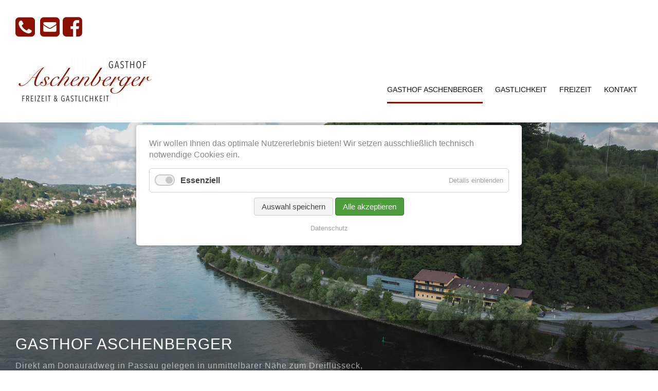

--- FILE ---
content_type: text/html; charset=utf-8
request_url: https://gasthof-aschenberger.de/
body_size: 6157
content:
<!DOCTYPE html>
<html lang="de">
<head>

      <meta charset="utf-8">
    <title>Gasthof Aschenberger - Gasthof Aschenberger</title>
    <base href="https://gasthof-aschenberger.de/">

          <meta name="robots" content="index,follow">
      <meta name="description" content="">
      <meta name="generator" content="Contao Open Source CMS">
    
    <meta name="viewport" content="width=device-width,initial-scale=1.0">
        <link rel="stylesheet" href="assets/contao/css/icons.min.css?v=89e682c6"><link rel="stylesheet" href="assets/colorbox/css/colorbox.min.css?v=83af8d5b"><link rel="stylesheet" href="assets/tablesorter/css/tablesorter.min.css?v=261b8456"><link rel="stylesheet" href="assets/swipe/css/swipe.min.css?v=069a39d8"><link rel="stylesheet" href="assets/highlight/css/foundation.css?v=b650262b"><link rel="stylesheet" href="bundles/contaocookiebar/styles/cookiebar_default.css?v=79c6e13b"><link rel="stylesheet" href="files/tmpl_aschenberger/css/bootstrap.min.css?v=40c29524"><link rel="stylesheet" href="files/tmpl_aschenberger/css/bootstrap-grid.min.css?v=0ea9bcbc"><link rel="stylesheet" href="files/tmpl_aschenberger/css/font-awesome.min.css?v=f58c5921"><link rel="stylesheet" href="files/tmpl_aschenberger/css/animate.css?v=f58c5921"><link rel="stylesheet" href="files/tmpl_aschenberger/css/baserame.css?v=5b361965"><link rel="stylesheet" href="files/tmpl_aschenberger/css/fullnav.css?v=cf6c429f"><link rel="stylesheet" href="files/tmpl_aschenberger/css/custom.css?v=64bc81c7"><link rel="stylesheet" href="assets/css/styleIn.css?v=26a38cca">        <script src="assets/jquery/js/jquery.min.js?v=6f0613d3"></script><script src="bundles/contaocookiebar/scripts/cookiebar.min.js?v=79c6e13b"></script>  
</head>
<body id="top" itemscope itemtype="http://schema.org/WebPage">

      
    <div id="wrapper">

                        <header id="header">
            <div class="inside">
              
<div class="bangb1 cloned">
	<div class="topbar">
			<div class="row"><div class="ce_text col-lg-12 col-sm-12 col-xs-12 first last block">

        
  <div class="blockInner">

      <div class="textInner"><p><a class="fa fa-phone-square fa-2x" href="tel:+4985142811" target="_blank" rel="noopener"><em>&nbsp;</em></a> &nbsp; &nbsp; &nbsp; &nbsp; &nbsp; &nbsp; <a class="fa fa-envelope-square fa-2x" href="&#109;&#97;&#105;&#108;&#116;&#111;&#58;&#105;&#x6E;&#102;&#x6F;&#64;&#x67;&#97;&#x73;&#116;&#x68;&#111;&#x66;&#45;&#x61;&#115;&#x63;&#104;&#x65;&#110;&#x62;&#101;&#x72;&#103;&#x65;&#114;&#x2E;&#100;&#x65;" target="_blank" rel="noopener"><em>&nbsp;</em></a> &nbsp; &nbsp; &nbsp; &nbsp; &nbsp; &nbsp; <a class="fa fa-facebook-square fa-2x" href="https://www.facebook.com/gasthofaschenberger/" target="_blank" rel="noopener"><em>&nbsp;</em></a></p></div>
  
  
  
</div>

</div>
  
</div>
	</div>
</div>
<div class="bangb1 cloned">
	<div class="topbar">
			<div class="row"><div class="ce_image logo col first block">

        
  
  
<figure class="image_container">
      <a href="">
  
  

<img src="assets/images/8/logo-f1c6cef5.png" width="268" height="100" alt="" itemprop="image">


      </a>
  
  </figure>


</div>

<!-- indexer::stop -->
<nav class="mod_navigation mainnavi pull-right block" itemscope itemtype="http://schema.org/SiteNavigationElement">

  
  <a href="#skipNavigation90" class="invisible">Navigation überspringen</a>

  
<ul class="level_1">
            <li class="active first"><strong class="active first" itemprop="name">Gasthof Aschenberger</strong></li>
                <li class="submenu sibling"><a href="bewirtung.html" title="Gastlichkeit" class="submenu sibling" aria-haspopup="true" itemprop="url"><span itemprop="name">Gastlichkeit</span></a>
<ul class="level_2">
            <li class="first"><a href="bewirtung.html" title="Bewirtung" class="first" itemprop="url"><span itemprop="name">Bewirtung</span></a></li>
                <li><a href="biergarten.html" title="Biergarten" itemprop="url"><span itemprop="name">Biergarten</span></a></li>
                <li><a href="zapfstubn.html" title="Zapfstub'n" itemprop="url"><span itemprop="name">Zapfstub'n</span></a></li>
                <li class="last"><a href="uebernachtung.html" title="Übernachtung" class="last" itemprop="url"><span itemprop="name">Übernachtung</span></a></li>
      </ul>
</li>
                <li class="submenu sibling"><a href="dart.html" title="Freizeit" class="submenu sibling" aria-haspopup="true" itemprop="url"><span itemprop="name">Freizeit</span></a>
<ul class="level_2">
            <li class="first"><a href="dart.html" title="Dart" class="first" itemprop="url"><span itemprop="name">Dart</span></a></li>
                <li class="last"><a href="kegelbahnen.html" title="Kegelbahnen" class="last" itemprop="url"><span itemprop="name">Kegelbahnen</span></a></li>
      </ul>
</li>
                <li class="sibling last"><a href="kontakt.html" title="Kontakt" class="sibling last" itemprop="url"><span itemprop="name">Kontakt</span></a></li>
      </ul>

  <a id="skipNavigation90" class="invisible">&nbsp;</a>

</nav>
<!-- indexer::continue -->

<div class="button-menu text-center"><em class="fa fa-navicon">&nbsp;</em></div>
<div class="overlay-menu">
			<div class="button-menu"><em class="fa fa-times">&nbsp;</em></div>
<div class="ce_image mobilenavi block">

        
  
  
<figure class="image_container">
      <a href="">
  
  

<img src="assets/images/8/logo-f1c6cef5.png" width="268" height="100" alt="" itemprop="image">


      </a>
  
  </figure>


</div>

<!-- indexer::stop -->
<nav class="mod_navigation mobilenavi block" itemscope itemtype="http://schema.org/SiteNavigationElement">

  
  <a href="#skipNavigation90" class="invisible">Navigation überspringen</a>

  
<ul class="level_1">
            <li class="active first"><strong class="active first" itemprop="name">Gasthof Aschenberger</strong></li>
                <li class="submenu sibling"><a href="bewirtung.html" title="Gastlichkeit" class="submenu sibling" aria-haspopup="true" itemprop="url"><span itemprop="name">Gastlichkeit</span></a>
<ul class="level_2">
            <li class="first"><a href="bewirtung.html" title="Bewirtung" class="first" itemprop="url"><span itemprop="name">Bewirtung</span></a></li>
                <li><a href="biergarten.html" title="Biergarten" itemprop="url"><span itemprop="name">Biergarten</span></a></li>
                <li><a href="zapfstubn.html" title="Zapfstub'n" itemprop="url"><span itemprop="name">Zapfstub'n</span></a></li>
                <li class="last"><a href="uebernachtung.html" title="Übernachtung" class="last" itemprop="url"><span itemprop="name">Übernachtung</span></a></li>
      </ul>
</li>
                <li class="submenu sibling"><a href="dart.html" title="Freizeit" class="submenu sibling" aria-haspopup="true" itemprop="url"><span itemprop="name">Freizeit</span></a>
<ul class="level_2">
            <li class="first"><a href="dart.html" title="Dart" class="first" itemprop="url"><span itemprop="name">Dart</span></a></li>
                <li class="last"><a href="kegelbahnen.html" title="Kegelbahnen" class="last" itemprop="url"><span itemprop="name">Kegelbahnen</span></a></li>
      </ul>
</li>
                <li class="sibling last"><a href="kontakt.html" title="Kontakt" class="sibling last" itemprop="url"><span itemprop="name">Kontakt</span></a></li>
      </ul>

  <a id="skipNavigation90" class="invisible">&nbsp;</a>

</nav>
<!-- indexer::continue -->

</div>  
</div>
	</div>
</div>            </div>
          </header>
              
      
              <div id="container">

                      <main id="main">
              <div class="inside">
                

    <div class="container-fluid InsideOut-dark"><div class="mod_article animated fade a-fid first block" id="article-20">
    
          
<div class="ce_sliderStart animated fade a-fi first block">

  
  <div class="content-slider" data-config="5000,800,0,1">
    <div class="slider-wrapper">

<div class="ce_text block">

        
  
  
  <!--
      <figure class="image_container float_above">

      
      

<img src="assets/images/2/slider1-a6ebdcf7.jpg" width="3000" height="1688" alt="" itemprop="image">


      
      
    </figure>
  -->

<div class="bgStyle" style="background-image:url(assets/images/2/slider1-a6ebdcf7.jpg)" >
      <div class="overlayContent"><h2>Gasthof Aschenberger</h2>
<p>Direkt am Donauradweg in Passau gelegen in unmittelbarer Nähe zum Dreiflüsseck, <br>den Schiffsanlegestellen der Donaukreuzschiffe bieten sich die Fremdenzimmer <br>als günstiger Ausgangspunkt für Urlaubsgäste.</p>
<p><a class="btn" href="uebernachtung.html">Finden Sie hier Ihre Übernachtungsmöglichkeit</a></p></div>
  </div>


</div>

<div class="ce_text block">

        
  
  
  <!--
      <figure class="image_container float_above">

      
      

<img src="assets/images/b/slider2n-4fa5a57e.jpg" width="3000" height="1688" alt="" itemprop="image">


      
      
    </figure>
  -->

<div class="bgStyle" style="background-image:url(assets/images/b/slider2n-4fa5a57e.jpg)" >
      <div class="overlayContent"><h2>Gastlichkeit</h2>
<p>Das traditionsreiche Haus bietet hervorragende gutbürgerliche Küche mit frischen Zutaten.<br>Der Gasthof bietet viele Möglichkeiten für Veranstaltungen jeder Art <br>(z.B. Hochzeiten, Firmenveranstaltungen, Weihnachtsfeiern, Tanzveranstaltungen etc...).</p>
<p><a class="btn" style="font-size: 0.875rem;" href="bewirtung.html">Bewirtung, Biergarten &amp; Übernachtung</a></p></div>
  </div>


</div>

<div class="ce_text block">

        
  
  
  <!--
      <figure class="image_container float_above">

      
      

<img src="assets/images/e/slider3n-519c7eb8.jpg" width="3000" height="1688" alt="" itemprop="image">


      
      
    </figure>
  -->

<div class="bgStyle" style="background-image:url(assets/images/e/slider3n-519c7eb8.jpg)" >
      <div class="overlayContent"><div class="col-lg-5 col-md-12 col-xs-12">
<h2>Freizeit</h2>
<p>Die Freizeitangebote wie unsere beiden vollautomatischen Kegelbahnen sowie unsere Dart- und Steel-Dart-Arena in unseren modernen Räumen runden das Angebot des Hauses ab.</p>
<p>Wir freuen uns auf Ihren Besuch!</p>
<a class="btn" href="dart.html">Dart &amp; Kegelbahnen</a></div></div>
  </div>


</div>

    </div>
  </div>

  <nav class="slider-control">
    <a href="#" class="slider-prev"></a>
    <span class="slider-menu"></span>
    <a href="#" class="slider-next"></a>
  </nav>

</div>    
      </div>
</div>


<div class="fullwidth">
  <div class="row mod_article p4 light-bg block" id="article-180">
    
          
<div class="ce_image col-lg-12 col-sm-12 col-xs-12 animated fade a-fil first block">

        
  
  
<figure class="image_container">
  
  

<img src="files/aschenberger/bilder/IMG_6636.jpg" width="3000" height="2000" alt="" itemprop="image">


  
  </figure>


</div>

<div class="ce_text col-lg-12 col-sm-12 col-xs-12 blue-bg animated fade a-fir last block">

        
  <div class="blockInner">

      <div class="textInner"><div class="p7">
<h1>Der Gasthof Aschenberger</h1>
<p>ist ein moderner Familienbetrieb in der 3. Generation. Das traditionsreiche Haus bietet hervorragende gutbürgerliche Küche mit frischen Zutaten.</p>
<p>Der Gasthof bietet viele Möglichkeiten für Veranstaltungen jeder Art (z.B. Hochzeiten, Firmenveranstaltungen, Weihnachtsfeiern, Tanzveranstaltungen etc...).</p>
<p>Direkt am Donauradweg gelegen und durch die Nähe zu den Schiffsanlegestellen der Donaukreuzschiffe bieten sich die Fremdenzimmer als günstiger Ausgangspunkt für Urlaubsgäste.</p>
<p>Die Freizeitangebote wie Kegeln oder Dart in den modernen Räumen runden das Angebot des Hauses ab.</p>
</div></div>
  
  
  
</div>

</div>
    
      </div>
</div>


<div class="fullwidth">
  <div class="row mod_article p4 last block" id="article-181">
    
          
<div class="ce_image pic-headline col-lg-3 col-sm-6 col-xs-12 headerimg animated fade a-fil first block">

            <h2>Bewirtung</h2>
      
  
  
<figure class="image_container" style="margin-bottom:20px;">
      <a href="bewirtung.html">
  
  

<img src="files/aschenberger/bilder/IMG_6633.jpg" width="3000" height="2000" alt="" itemprop="image">


      </a>
  
  </figure>


</div>

<div class="ce_image pic-headline col-lg-3 col-sm-6 col-xs-12 animated fade a-filb headerimg block">

            <h2>Biergarten</h2>
      
  
  
<figure class="image_container" style="margin-bottom:20px;">
      <a href="biergarten.html">
  
  

<img src="files/aschenberger/bilder/IMG_6657.jpg" width="3000" height="2000" alt="" itemprop="image">


      </a>
  
  </figure>


</div>

<div class="ce_image pic-headline headerimg col-lg-3 col-sm-6 col-xs-12 animated fade a-firb block">

            <h2>Übernachtung</h2>
      
  
  
<figure class="image_container" style="margin-bottom:20px;">
      <a href="uebernachtung.html">
  
  

<img src="files/aschenberger/bilder/IMG_6699.jpg" width="3000" height="2000" alt="" itemprop="image">


      </a>
  
  </figure>


</div>

<div class="ce_image pic-headline headerimg col-lg-3 col-sm-6 col-xs-12 animated fade a-fir last block">

            <h2>Freizeit</h2>
      
  
  
<figure class="image_container" style="margin-bottom:20px;">
      <a href="dart.html">
  
  

<img src="files/aschenberger/bilder/IMG_7083.jpg" width="3000" height="2000" alt="" itemprop="image">


      </a>
  
  </figure>


</div>
    
      </div>
</div>
              </div>
                          </main>
          
                                
                                
        </div>
      
      
                        <footer id="footer">
            <div class="inside">
              
<div class="footercontainer p4"><div class="container">
<div class="row"><div class="ce_text col-lg-6 col-sm-6 col-xs-12 first block">

            <h4>Gasthof Aschenberger</h4>
      
  <div class="blockInner">

      <div class="textInner"><p>Donaustr. 23<br>94034 Passau</p>
<p><a href="tel:+4985142811">+49 (0) 851 / 42811</a></p>
<p><a href="&#109;&#97;&#105;&#108;&#116;&#111;&#58;&#105;&#x6E;&#102;&#x6F;&#64;&#x67;&#97;&#x73;&#116;&#x68;&#111;&#x66;&#45;&#x61;&#115;&#x63;&#104;&#x65;&#110;&#x62;&#101;&#x72;&#103;&#x65;&#114;&#x2E;&#100;&#x65;"> &#105;&#x6E;&#102;&#x6F;&#64;&#x67;&#97;&#x73;&#116;&#x68;&#111;&#x66;&#45;&#x61;&#115;&#x63;&#104;&#x65;&#110;&#x62;&#101;&#x72;&#103;&#x65;&#114;&#x2E;&#100;&#x65;</a></p>
<p>&nbsp;</p>
<p>&nbsp;</p></div>
  
  
  
</div>

</div>

<div class="ce_text col-lg-6 col-sm-6 col-xs-12 block">

            <h4>Öffnungszeiten</h4>
      
  <div class="blockInner">

      <div class="textInner"><p><strong>Gasthof - Restaurant</strong><br>Mittwoch - Freitag ab 17:00 Uhr<br>Samstag ab 14:00 Uhr<br>Sonntag ab 14:00 Uhr<br><br>Montag + Dienstag Ruhetag<br><br><strong>Warme Küche:</strong><br>Mittwoch - Samstag 17:30 bis 21:00 Uhr<br>Sonntag durchgängig von 14:00 Uhr bis 19:30 Uhr</p>
<p>jeder letzter Sonntag im Monat geschlossen</p>
<p>&nbsp;</p>
<p>&nbsp;</p></div>
  
  
  
</div>

</div>

<div class="w-100 divider"></div>
<div class="ce_text copyright text-left col block">

        
  <div class="blockInner">

      <div class="textInner"><p>©&nbsp;Gasthof Aschenberger | <a href="impressum.html">Impressum</a> | <a href="datenschutz.html">Datenschutz</a></p></div>
  
  
  
</div>

</div>

<div class="ce_text block">

        
  <div class="blockInner">

      <div class="textInner"><p class="footerIcons"><a class="footer-fb" href="https://www.facebook.com/gasthofaschenberger/" target="_blank" rel="noopener"><em>facebook</em></a></p></div>
  
  
  
</div>

</div>

<div class="scrolltop"> <a href="#top"> </a> </div>  
</div>
</div></div>            </div>
          </footer>
              
    </div>

      
  
<script src="assets/jquery-ui/js/jquery-ui.min.js?v=1.12.1.1"></script>
<script>
  jQuery(function($) {
    $(document).accordion({
      // Put custom options here
      heightStyle: 'content',
      header: '.toggler',
      collapsible: true,
      create: function(event, ui) {
        ui.header.addClass('active');
        $('.toggler').attr('tabindex', 0);
      },
      activate: function(event, ui) {
        ui.newHeader.addClass('active');
        ui.oldHeader.removeClass('active');
        $('.toggler').attr('tabindex', 0);
      }
    });
  });
</script>

<script src="assets/colorbox/js/colorbox.min.js?v=1.6.6"></script>
<script>
  jQuery(function($) {
    $('a[data-lightbox]').map(function() {
      $(this).colorbox({
        // Put custom options here
        loop: false,
        rel: $(this).attr('data-lightbox'),
        maxWidth: '95%',
        maxHeight: '95%'
      });
    });
  });
</script>

<script src="assets/tablesorter/js/tablesorter.min.js?v=2.31.3"></script>
<script>
  jQuery(function($) {
    $('.ce_table .sortable').each(function(i, table) {
      var attr = $(table).attr('data-sort-default'),
          opts = {}, s;

      if (attr) {
        s = attr.split('|');
        opts = { sortList: [[s[0], s[1] == 'desc' | 0]] };
      }

      $(table).tablesorter(opts);
    });
  });
</script>

<script src="assets/swipe/js/swipe.min.js?v=2.2.0"></script>
<script>
  (function() {
    var e = document.querySelectorAll('.content-slider, .slider-control'), c, i;
    for (i=0; i<e.length; i+=2) {
      c = e[i].getAttribute('data-config').split(',');
      new Swipe(e[i], {
        // Put custom options here
        'auto': parseInt(c[0]),
        'speed': parseInt(c[1]),
        'startSlide': parseInt(c[2]),
        'continuous': parseInt(c[3]),
        'menu': e[i+1]
      });
    }
  })();
</script>

<script src="assets/highlight/js/highlight.pack.js?v=9.18.1"></script>
<script>hljs.initHighlightingOnLoad()</script>

<script>
  (function() {
    var p = document.querySelector('p.error') || document.querySelector('p.confirm');
    if (p) {
      p.scrollIntoView();
    }
  })();
</script>
<script src="files/tmpl_aschenberger/js/jquery-1.10.2.js?v=1d97cb27"></script><script src="files/tmpl_aschenberger/js/fullnav.js?v=1d97cb27"></script><script src="files/tmpl_aschenberger/js/jquery.waypoints.min.js?v=1d97cb27"></script><script src="files/tmpl_aschenberger/js/animate.js?v=1d97cb27"></script><script type="application/ld+json">{"@context":{"contao":"https:\/\/schema.contao.org\/"},"@type":"contao:Page","contao:title":"Gasthof Aschenberger","contao:pageId":2,"contao:noSearch":false,"contao:protected":false,"contao:groups":[],"contao:fePreview":false}</script>
<script>
$(document).ready(function() {

  $('div.scrolltop').hide();
  $(window).scroll(function(){
    var value = 200;
    var scrolling = $(window).scrollTop();
    if (scrolling > value) {
      $('div.scrolltop').fadeIn(400);
    } else {
      $('div.scrolltop').fadeOut(400);
    }
  });
  
  $('div.scrolltop').click(function(){
    $('html, body').animate({scrollTop:'0px'}, 1000);
    return false;
  });
  
        if ($(this).scrollTop() > 0) {
        	if (!$(".bangb1").hasClass("fixedTop"))
            	$(".bangb1").addClass("fixedTop").hide().fadeIn(400);
        } else {
            $(".bangb1").show().removeClass("fixedTop");
        }

   $(window).scroll(function() {
        if ($(this).scrollTop() > 90) {
            if (!$(".bangb1").hasClass("fixedTop")) {
                $(".bangb1.cloned").parent('.inside').prepend($(".bangb1.cloned").clone().removeClass('bangb1').addClass('bangb1_clone'));
                $(".bangb1").addClass("fixedTop").hide().fadeIn(400);
            }
        } else {
            $('.bangb1_clone').remove();
            $(".bangb1").show().removeClass("fixedTop");
        }
    });


	$("input.form-control, textarea.form-control" ).focusin(function() {
            $(this).prev("label").addClass("is_focused");
        });
        
	$("input.form-control, textarea.form-control" ).focusout(function() {
            $(this).prev("label").removeClass("is_focused");
        });
	
});

</script>
<!-- indexer::stop -->
<div  class="contao-cookiebar cookiebar_default cc-middle" role="complementary" aria-describedby="cookiebar-desc">
    <div class="cc-inner" aria-live="assertive" role="alert">
        <div id="cookiebar-desc" class="cc-head">
            <p>Wir wollen Ihnen das optimale Nutzererlebnis bieten! Wir setzen ausschließlich technisch notwendige Cookies ein.</p>        </div>
        <div class="cc-groups">
                            <div class="cc-group">
                                            <input type="checkbox" name="group[]" id="g1" value="1" data-toggle-cookies disabled checked>
                                        <label for="g1" class="group">Essenziell</label>
                    <button class="cc-detail-btn" data-toggle-group>
                        <span>Details einblenden</span>
                        <span>Details ausblenden</span>
                    </button>
                    <div class="cc-cookies toggle-group">
                                                                            <div class="cc-cookie">
                                <input type="checkbox" name="cookie[]" id="c2" value="2" disabled checked>
                                <label for="c2" class="cookie">Contao HTTPS CSRF Token</label>
                                <p>Schützt vor Cross-Site-Request-Forgery Angriffen.</p>                                                                    <div class="cc-cookie-info">
                                                                                                                            <div><strong>Speicherdauer:</strong> Dieses Cookie bleibt nur für die aktuelle Browsersitzung bestehen.</div>
                                                                                                                    </div>
                                                                                            </div>
                                                    <div class="cc-cookie">
                                <input type="checkbox" name="cookie[]" id="c3" value="3" disabled checked>
                                <label for="c3" class="cookie">PHP SESSION ID</label>
                                <p>Speichert die aktuelle PHP-Session.</p>                                                                    <div class="cc-cookie-info">
                                                                                                                            <div><strong>Speicherdauer:</strong> Dieses Cookie bleibt nur für die aktuelle Browsersitzung bestehen.</div>
                                                                                                                    </div>
                                                                                            </div>
                                            </div>
                </div>
                    </div>
        <div class="cc-footer">
            <button class="cc-btn" data-save>Auswahl speichern</button>
            <button class="cc-btn success" data-accept-all>Alle akzeptieren</button>
        </div>
        <div class="cc-info">
                                        <a href="https://gasthof-aschenberger.de/datenschutz.html">Datenschutz</a>
                    </div>
    </div>
</div>
<!-- indexer::continue --><script>var cookiebar = new ContaoCookiebar({configId:1,pageId:1,version:1,lifetime:63072000,token:'ccb_contao_token',doNotTrack:0,currentPageId:2,excludedPageIds:null,cookies:[],texts:{acceptAndDisplay:'Akzeptieren und anzeigen'}});</script></body>
</html>

--- FILE ---
content_type: text/css
request_url: https://gasthof-aschenberger.de/files/tmpl_aschenberger/css/baserame.css?v=5b361965
body_size: 9241
content:
/* base framework */

body { font-family:'Roboto Condensed', sans-serif; font-size:16px; line-height: normal; }
figure { margin:0; }
.hidden { display: none; }
.container-fluid { padding-left:0; padding-right:0; }
.banner-bg { background-size: cover; }
.badge { font-weight: normal; }
.divider { height:1px; background: rgba(0, 0, 0, .2); }
.formbody { position: relative; }
.btn {border: 0 none; margin: 10px 0; }
p, h1, h2, h3, h4, h5, h6 { padding:0; margin:0; line-height:normal; height:auto; font-weight:400 }
.ce_form h3 { margin-bottom: 15px; }
#main .ce_text  p { margin-bottom: 10px; }
#main ul { list-style-type: none; }
.textInner p:last-child { margin-bottom:0!important; }
.invisible { display: none; }
.img-responsive {    max-width: 100%;    height: auto;}
.rel {  position: relative; }
a:focus {  outline: none; }
.text-center { text-align:center; }
.round em { border-radius: 50%; padding: 5px; }
.bigFont {    font-size: 152%; line-height: normal; }
a:hover { outline: none; text-decoration: none; }
iframe, .dlh_googlemap iframe {   width: 95%;    border: none; }
.highlight {  border-bottom: 1px dotted #222; }
span.mandatory {  color: red; }
figcaption.caption {    font-style: italic; }
.bigIcons em.fa:before { display: block; padding: 15px; }
.form-group { position: relative; }

.float_right {    float: right;} .float_left {    float: left;}

.bg-cover {background-size: cover; }
.bg-fixed {background-attachment: fixed; }


.m1 { margin-top: 20%; margin-bottom: 20%; }
.m2 { margin-top: 15%; margin-bottom: 15%; }
.m3 { margin-top: 10%; margin-bottom: 10%; }
.m4 { margin-top: 5%; margin-bottom: 5%; }
.m5 { margin-top: 2%; margin-bottom: 2%; }
.m6 { margin-top: 1% ; margin-bottom: 1% ; }

.p1 { padding-top: 20%; padding-bottom: 20%; }
.p2 { padding-top: 15%; padding-bottom: 15%; }
.p3 { padding-top: 10%; padding-bottom: 10%; }
.p4 { padding-top: 5%; padding-bottom: 5%; padding-left: 15px; }
.p5 { padding-top: 2%; padding-bottom: 2%; }
.p6 { padding-top: 1%; padding-bottom: 1%; }
.p7 { padding-top: 30px; }
.p8 { padding-bottom: 30px; }

.pa5 { padding: 2%; }
.pa4 { padding: 5%; }
.pa3 { padding: 10%; }
.pa2 { padding: 15%; }
.pa1 { padding: 20%; }

.bottom1 { margin-bottom: 10px; }
.bottom2 { margin-bottom: 15px; }
.bottom3 { margin-bottom: 20px; }
.bottom4 { margin-bottom: 40px; }
.bottom5 { margin-bottom: 60px; }

.text-small1 { font-size: 80%; }
.text-small2 { font-size: 70%; }
.text-small3 { font-size: 60%; }

.upper { text-transform: uppercase; }

.box .blockInner { background: #e7e7e7; padding: 15px;  }
.boxbordered .blockInner { border: 1px solid #ccc; }

.clearfix { clear: both; float: none; }
.overflow { overflow: hidden; }

.icon-size1 { font-size: 120%; }
.icon-size2 { font-size: 150%; }
.icon-size3 { font-size: 180%; }

.bg1 { background: #0089FA; }
.bg2 { background: #FEA82A; }
.bg3 { background: #00A857; }
.bg4 { background: #FF002B; }

.bg-grey-light { background: #e7e7e7; }
.bg-grey-dark { background: #353535; }
.bg-white { background: #FFF; }

.color1 { color: #0089FA; }
.color2 { color: #FEA82A; }
.color3 { color: #00A857; }
.color4 { color: #FF002B; }
.color-light { color: #e7e7e7; }
.color-dark { color: #353535; }

.circle { border-radius: 50%; }
.rounded img { border-radius: 2%; }

.textshadow1 { text-shadow: 0 0 10px #333; }
.textshadow2 { text-shadow: 0 0 15px #333; }
.textshadow4 { text-shadow: 0 0 20px #333; }
.textshadow4 { text-shadow: 0 0 40px #333; }
.textshadow5 { text-shadow: 0 0 13px #fff; }

.hovergrow:hover { transform: scale(1.2); z-index:999; }

hr { height: 1px; border: 0 none; width: 100%; margin: 20px 0; padding: 20px 0; }

li, a, figure,
h1, h2, h3, h4, h5, h6,
div, input, textarea, em, p, label {
        -moz-transition: all .5s;
        -webkit-transition: all .5s;
        transition: all .5s;
}

.fixedTop {  position: fixed;  z-index: 99;  top: 0; }
.scrolltop a {
  position: fixed;
  width: 40px;
  height: 40px;
  overflow: hidden;
  cursor: pointer;
  padding: 8px 3px 21px;
  bottom: 8px;
  right: 8px;
  z-index: 9999 !important;
}
.scrolltop a:after {
  content: "\f077";
  display: block;
  text-indent: 0;
  padding: 1px 10px;
  font-size: 15px;
  color: rgba(255,255,255,0.8);
  background: none;
  -moz-transition: all .8s;
  -webkit-transition: all .8s;
  transition: all .8s;
}

.scrolltop a:hover:after {
  color: #212121;
  -moz-transition: all .5s;
  -webkit-transition: all .5s;
  transition: all .5s;
}

/*---- background image --*/
.overlayContent {    position: relative; z-index: 4;}
.darkbg .banner-bg:before {
    background: black;
    position: absolute;
        content:"";
        width:100%; height:100%;
    top: 0;
    left: 0;
    z-index: 0;
    opacity: .5;
}
.darkbg .banner-bg {}

/*---- background image --*/

/* dqrk BG- reset inner margins ---*/
.dark-bg  a.btn, .dark-bg  p { margin-bottom:0; }

/* video controls */
embed.mejs-shim {  width: 100%;}
.mejs-container .mejs-controls {  none!important;}
/* video controls */


/* gallery and downloads */
.ce_downloads ul, .ce_gallery  ul {  padding: 0;  list-style-type: none;}
.ce_downloads ul li, .ce_gallery  ul li {  }
.ce_downloads ul li span.size { display: block; }


/* breadcrumb */
/* breadcrumb */
.mod_breadcrumb li, .mod_breadcrumb li a {  float: left;  line-height: normal;  font-size: 12px;}
.mod_breadcrumb li a {  padding: 0 5px 0 0;  text-decoration: underline;}
.mod_breadcrumb li a:after {  content: " > ";  color: #666;}

figure img {
    display: block;
    max-width: 100%;
    height: auto;
}
.text-center img { margin:auto; }

.overlaytext { position: relative; }
.overlaytext .textInner { position: absolute; padding: 15px; left: 15px; right: 15px;}
.o-top .textInner { top: 30px; }
.o-bottom .textInner { bottom: 30px; }
.o-light .textInner { background: rgba(255, 255, 255, .7); color: #353535; }
.o-dark .textInner { background: rgba(0, 0, 0, .7); color: #ccc; }

.titleblock h4 { padding: 10px ; background: #e7e7e7; border-bottom: 2px solid #353535; }

table { width: 100%; }
td, th { padding: 5px; border-bottom: 1px solid #ccc; }
th {border-bottom: 2px solid #353535; }
.bgStyle {
  padding-top: 30%;
  padding-bottom: 5%;
  background-size: cover;
}
/*-------- MAINNAVI --------*/
.mainnavi ul.level_2, .mainnavi ul.level_3 { z-index:99; }
.mainnavi ul {margin:0; padding:0; list-style-type: none; }
.mainnavi ul.level_1  li  a { display: block; }
/*.mainnavi ul.level_1 > li.submenu > a:after,
.mainnavi ul.level_2 > li.submenu > a:after
{ content: "\f078"; font-size: 10px; top: -2px; padding-left: 6px; position: relative; } */
.mainnavi ul.level_1 > li  { position: relative; display:inline-block; }

/*--- level 2 ------*/
.mainnavi ul.level_2 { display: none; position: absolute; }
.mainnavi ul.level_1 li:hover  ul.level_2 { display: block;} /* IMPORETANT */
.mainnavi ul.level_2 li a {}

/*--- level 3 ------*/
.mainnavi ul.level_3 { display: none; position: absolute; left: 0; padding: 5px;}
.mainnavi ul.level_2 li:hover  ul.level_3 { display: block;} /* IMPORETANT */

.mainnavi ul.level_3 li a {}
/*-------- MAINNAVI END --------*/


/*--- search header ----*/
header .form-group { margin:0; }
.widget-submit { top: 1px; right: 1px;}
.widget-submit .btn { margin:0; }
.mod_search .text { min-height: 48px; }
.mod_search .header { margin-bottom: 20px; font-style: italic; }

/*--- syndication ---*/
.syndication {    margin: 0 0 2% 0;}
.syndication a {    margin: 0 1% 0 0;    background: #e7e7e7;    padding: 9px;    border-radius: 50%;}

/*--- more etc. ---*/
.mod_eventlist .header,
p.info,
p.recurring,
p.location,
p.more a,
p.back a
{ display: inline-block; padding: 2px 5px; font-size: 80%; }

p.recurring:before {content:"\f021"; margin-right:3px; }
p.location:before {content:"\f041"; }

/* ---- events ---*/
.mod_calendar table.calendar td.days .event:hover a { background:white; display: block; }
.mod_calendar table.calendar td.days .event a { display: none; }

.mod_calendar table.calendar td.days .event:before { content:"\f02e "; padding: 5px; background: white; }
.mod_calendar .event { position: relative; display: inline-block; cursor:pointer; }
.mod_calendar .event a  { position: absolute; z-index:999; top: 25px; left: -30px; text-align:left; width: 120px; padding: 5px; background:white; }

/*---- accordeons ---*/
.ce_accordion .toggler { padding: 8px; cursor: pointer; margin: 1px 0;   }
.ce_accordion .toggler:after { content: "\f078"; display: inline-block; float: right; }
.ce_accordion .toggler.active:after {content: "\f077 "; }
.ce_accordion div{
   -moz-transition: none;
    -webkit-transition: none;
    -o-transition: color 0 ease-in;
    transition: none;
}

/*--- pagination ------*/
.pagination ul {    list-style: none; text-align:right; margin: 0; padding: 0; }
.pagination ul li {display: inline-block; }
.pagination ul li strong, .pagination ul li a {
    display: block;
    padding: 1px 12px;
    background: #e7e7e7;
}
nav.pagination{
    border-top: 1px solid #ccc;
    padding-top: 15px;
    padding-bottom: 15px;
    margin-bottom: 15px;
}


--- FILE ---
content_type: text/css
request_url: https://gasthof-aschenberger.de/files/tmpl_aschenberger/css/fullnav.css?v=cf6c429f
body_size: 3448
content:
.overlay-menu .button-menu em {    padding: 20px; }
.button-menu {
    color: #292928;
    cursor: pointer;
    font-size: 24px;
    position: absolute; 
    display: none;
    z-index: 99;
    top:5%; right: 30px;
}

.button-menu .fa {
    border: 0;
    color: #fff;
}

.overlay-menu {
    height: 100%;
    width: 100%;
    background: #fcfcfc;
    display: none;
    overflow: auto;
    position: fixed;
    top: 0;
    z-index: 999;
}

.overlay-menu .mod_login, .ce_comments {
    background: none;
    padding: 0;
}

.overlay-menu .ce_headline {
    color: #fff;
    padding-bottom: 10px;
}

.overlay-menu .mod_login {
    border-top: 1px solid rgba(255, 255, 255, 0.1);
    padding: 45px 0;
}

.overlay-menu .formbody input.text {
    color: #fff;
}

.noscroll {
    overflow: hidden;
}

.overlay-menu .level_1 > li {
    display: block;
    float: left;
    color: #000;
    font-size: 18px;
    font-weight: 200;
    padding: 8px 15px 4px;
    text-decoration: none;
}

.overlay-menu .level_2 > li {
    font-size: 16px;
}

.overlay-menu .level_2 > li {
    text-transform: none;
}

.overlay-menu mod_navigation .level_1 {
    width: 1170px;
    text-align: center;
    display: inline-block;
    margin: 50px auto 0;
}

.overlay-menu li {
    float: left;
    width: 20%;
    list-style-type: none;
}

li {
    line-height: 3em;
    position: relative;
}

.overlay-menu ul {
    padding: 0;
    margin: 0;
}

.overlay-menu li li {
    height: auto;
    margin-bottom: 0;
    width: auto;
    text-align: left;
    float: none;
    margin-bottom: 3px;
}

a {
    font-size: inherit;
    outline: medium none;
    text-decoration: none;
    transition: color 0.5s ease 0s;
}

.top-menu.level_1 {
    margin-top: 60px;
}

div.overlay-textinput .submit {
    background: white;
    line-height: 45px;
    position: absolute;
    right: 0;
    top: 0px;
    padding: 0;
    margin-bottom: 0;
    width: 60px;
}

.overlay-menu .mod_navigation {
    overflow: hidden;
}

.overlay-menu ul.level_1 > li > a,
.overlay-menu ul.level_1 > li > span {
    font-weight: 200;
    display: block;
    margin-bottom: 5px;
    color: #000;
}

.overlay-menu ul.level_2 > li > a,
.overlay-menu ul.level_2 > li > span {
    color: rgba(0,0,0,0.6);
}

.overlay-search {
    border-top: 1px solid rgba(255,255,255,0.1);
    padding: 45px 0;
}

.search .form-control {
    background: rgba(255,255,255,0.8);
    -moz-transition: all .5s;
    -webkit-transition: all .5s; 
    transition: all .5s;
}

.search .form-control:hover,
.search .form-control:focus,
.search .form-control:active {
    background: #fff;
}

@media screen and (max-width: 780px) {

    .button-menu {    }
    .fixedTop .button-menu {
        color: #292928;
        cursor: pointer;
        font-size: 24px;
        position: fixed;
        z-index: 999;
    }
    .overlay-menu li {        width: 100%;        text-align: ;    }
    .overlay-menu li li {        text-align: ;    }
    .button-menu {    }
	.align-items-center {        font-size: 14px;}
}

@media (max-width: 768px) {
	.button-menu {        display: block;    }
	a.btn { margin-right: 50px; }
    .mainnavi {        display: none;     }
}

@media (max-width: 770px) {
        .topbar a.btn { display: none; }
}

@media (max-width: 764px) {
        .button-menu {    }
}

.mobilenavi .level_1 .active { font-size: 18px; }


--- FILE ---
content_type: text/css
request_url: https://gasthof-aschenberger.de/files/tmpl_aschenberger/css/custom.css?v=64bc81c7
body_size: 13664
content:
@font-face {
font-family: 'Lato Bold';
src: url('../fonts/Lato-Bold.ttf')  format('truetype') ;
}

@font-face {
font-family: 'Lato Regular';
src: url('../fonts/Lato-Regular.ttf')  format('truetype') ;
}

@font-face {
font-family: 'Lato Light';
src: url('../fonts/Lato-Light.ttf')  format('truetype') ;
}



.form-control  { border: 1px solid rgba(0, 0, 0, .2); }

.sidenavi ul li a:before , .scrolltop a:after,
.mainnavi ul.level_1 > li.submenu a:after,
footer#footer  ul li a:before,
p.footerIcons a:after,
p.socialIcons a:after,
header#header .socials-top a,
.mod_calendar table.calendar td.days .event:before ,
.ui-accordion-icons:after ,
p.recurring:before,
p.location:before
{font-family: 'FontAwesome'; }

p.footerIcons a:after, p.socialIcons a:after {
    display: inline-block;
    color: #fff;
    margin: 0 6px 0 2px;
    font-size: 16px;
    transition: all 0.5s ease 0s;
    -moz-transition: all .5s;
    -webkit-transition: all .5s;
    transition: all .5s;
}

.footer-yt:after {
        content: "\f16a";
}

.footer-gp:after {
        content: "\f0d5";
}

.footer-tw:after {
        content: "\f099";
}

.footer-fb:after {
        content: "\f09a";
}

p.footerIcons em, p.socialIcons em, p.teamIcons em {
        display: none;
}


body, .mobilenavi { font-family: 'Nunito', sans-serif; color: rgba(0,0,0,0.6); }
#main .ce_text p  { line-height: 1.5; }

/* font-styles */
h1, h2, h3, h4, .bgStyle h1 { font-family: 'Nunito', sans-serif; text-transform: uppercase; letter-spacing: 1px; }

h1 {
        font-size: 40px;
        margin-bottom: 10px;
}

@media (max-width: 600px) { 
h1 {
	font-size: 22px;
}
}


h2 {
        font-size: 30px;
        margin-bottom: 8px;
}

@media (max-width: 600px) { 
h2 {
	font-size: 18px;
}
}

h3 {
        font-size: 22px;
        margin-bottom: 8px;
}

h4 {
        font-size: 20px;
        margin-bottom: 8px;
}

h5 {
        font-size: 18px;
        margin-bottom: 8px;
}

/* button */
.btn, p.more a, p.back a, .submit {
        border-radius: 0;
        color: #fff;
        padding: 10px 23px;
        font-size: 15px;
        text-transform: uppercase;
        font-family: 'Lato Bold', serif;
}

.recurring, .location {
        font-size: 15px !important;
}

.submit {
        border: none;
        cursor: pointer;
}



/* topbar */
.topbar p, .topbar a, .topbar .fa { color: rgba(255,255,255,0.8); }

.topbar .fa {
        position: absolute;
        font-size: 44px;
}

.fixedTop .button-menu .fa {
        top: 30%;
}

.topbar .first  .fa-padding {   padding-left: 40px; }
.topbar .last .fa-padding {   padding-right: 15px; }

.bangb1 .topbar .container {
        border-top: 1px solid rgba(255,255,255,0.1);
        padding: 30px 15px;
}

.mod_navigation {
        padding-top: 40px;
}

.fixedTop {    width: 100%; }


/* slider */
.slider-control .slider-menu b {
        color: #fff;
}

.bgStyle h1 {
        font-size: 60px;
}

.bgStyle h1,
.bgStyle h2,
.bgStyle h3,
.bgStyle h4,
.bgStyle p {
         color: #fff;
}

.slider-control .slider-menu {
    top: -73px;
    left: 61px;
}

.slider-bg {
        background: rgba(255,255,225,0.2);
        padding: 23px 45px;
}

.clients .slider-control .slider-menu {
        top: 0;
}

.clients .slider-control .slider-menu b {
        color: #161514;
}

.slider-control {
        height: 0;
}

.overlayContent {
    padding: 30px 30px;
    background-color: rgba(0, 0, 0, 0.4);
}

/* footer */
footer#footer h1, footer#footer h2, footer#footer h3, footer#footer h4 { color: #fff; }
footer#footer  ul { margin: 10px 0 0 ; padding:0; list-style-type: none;}
footer#footer  ul li a { display: block; }

header#header .socials-top a { margin: 0 5px; }
header#header .socials-top a.footer-yt:before {content:"\f166 ";}
header#header .socials-top a.footer-gp:before {content:"\f0d5 ";}
header#header .socials-top a.footer-tw:before {content:"\f081 ";}
header#header .socials-top a.footer-fb:before {content:"\f082 ";}
header#header .socials-top a em { display: none; }

#footer .submit:hover { background: #fff; }

/* copyright */

.top-links ul { margin:0; padding:0; list-style:none; text-align:right; }
.top-links ul li { display: inline-block; }
.top-links ul li a { display: block; padding: 0 2px; }



/* MAINNAVI */
.mainnavi ul.level_2, .mainnavi ul.level_3 {
        width: 186px;
        padding: 11px;
        text-align: left;
}

.mainnavi ul.level_1 li a, .mainnavi ul.level_1 > li > a, .mainnavi ul.level_1 > li > strong {
    display: block;
    text-transform: none;
    font-size: 14px;
    font-weight: normal;
    text-transform: uppercase;
    color: #111111;
}
/*.mainnavi ul.level_1 > li > a,
.mainnavi ul.level_1 > li > strong { text-transform: uppercase; font-size: 18px; } */


/*--- events  --*/

.mod_eventlist .teaser { max-height: 80px; overflow: hidden; }


/*---- news  ----*/
.mod_newslist figure.image_container {    margin-right: 15px; }

/*--- accordeon ---*/
.ui-accordion-content {
    background: #e7e7e7;
    padding: 10px;
    margin-bottom: 10px;
}

/*--- contact -----*/
.contact-icons h3 { position: relative; }
.contact-icons em { position: absolute; left: -28px; top: 5px; font-size: 80%;}

/*---- downloads ---*/
.download-element {    /* padding: 3px 6px 3px 22px; */
    background-size: contain;
    width: 50px;
    height: 50px;
    display: block;
    margin: auto;
}

.sidenavi  ul{ padding: 0; }
.sidenavi ul li { }
.sidenavi ul li a, .sidenavi ul li strong { display: block; border-bottom: 1px solid rgba(0, 0, 0, .125)}
.sidenavi ul li a:before  {
    content: "\f054";
    padding-right: 10px;
    font-size: 10px;

}


.absolute-pic {
        position: absolute;
        top: -19%;
        right: 45%;
}

.absolute-pic img {
        -webkit-filter: drop-shadow(-1px 6px 17px #606060);
        filter: drop-shadow(-1px 6px 17px #606060);
}

.small-text {
        max-width: 715px;
        margin: 0 auto;
}


/*---- insideout ---*/
.InsideOut-dark .full-bg {
        padding: 90px 0;
}

.InsideOut-dark, .InsideOut, .InsideOut-nobg { position: relative; }

.InsideOut-dark h1, .InsideOut-nobg h1,
.InsideOut-dark h2, .InsideOut-nobg h2,
.InsideOut-dark h3, .InsideOut-nobg h3,
.InsideOut-dark h4, .InsideOut-nobg h4,
.InsideOut-dark h5, .InsideOut-nobg h5 {
         color: #fff;
}

.InsideOut-dark p, .InsideOut-dark td, .InsideOut-nobg p  {
         color: rgba(255,255,255,0.6);
}

.InsideOut-dark td {
        border-bottom: 1px solid rgba(255,255,255,0.1);
        padding: 8px 0;
}

.InsideOut {
        padding: 70px 0;
}


/*---- news ---*/
.form-control, .layout_latest p.info, .news .info { border-radius: 0; }

.formbody label {
        display: inline-block;
        margin-bottom: .5rem;
        position: absolute;
        color: rgba(0,0,0,0.6);
        padding: 9px 14px;
        right: 0;
}

#lbl_notify_0 { padding: 0 9px; }

p.info { padding: 0; }

.newstxt a {
        font-size: 18px;
}


.layout_latest p.info, .news .info,
.event p.info,
.mod_eventlist div.header,
.mod_eventlist .header,
.mod_newsreader .info,
.mod_eventreader .info {
         color: #545352;
         padding: 0;
         font-size: 14px;
         background: rgba(0,0,0,0.1);
         padding: 8px 18px;
         margin: 10px 0;
}

.layout_latest p.info { margin-top: 0; }

.startnews .teaser {
        height: 64px;
        overflow: hidden;
}

.newstxt h3 {
        line-height: 0.9;
        padding: 10px;
}

#main .ce_text p {
    line-height: 1.5;
    font-size: 16px;
    letter-spacing: 1px;
    padding: 5px 0;
}


.search .widget-submit {
        top: 1px;
        right: 1px;
        position: absolute;
}

.search .widget-submit .btn {
        margin: 0;
        padding: 6px 16px;
}

.mod_login .widget-submit {
        margin-top: 14px;
}


/*---- search ---*/
.mod_search .widget-submit {
        top: 1px;
        right: 1px;
        position: absolute;
}

.mod_search .fa {
        font-size: 21px;
}


/*---- newsletter ---*/
.newsletter input {
        padding: 10px;
        width: 100%;
        border: 1px solid rgba(0,0,0,0.1);
}

.newsletter .submit {
        position: absolute;
        right: 0;
        top: 0;
        margin: 0;
}

.mod_subscribe {
        margin-top: 12px;
}

/*---- main ---*/
.vp-center { display: block!important; }

.divider {
        margin-bottom: 20px;
        margin-top: 20px;
        z-index: 99;
}

#footer .divider {        background: rgba(255, 255, 255, .2);}
 .dark-bg {
        padding: 46px;
        position: absolute;
        top: 27%;
        left: 7%;
}

.ce_sliderStart {        position: relative;}
.pull-right {        float: right;}

.clients .fa {        color: #fff;}
.pricing-box h1 {         color: #fff;}
#main ul {        padding: 0;}

.no-gutters .overlayContent {
        position: relative;
        z-index: 4;
        padding: 5% 15%;
}

.submit .fa {        color: #fff;}
#footer .form-control, #footer .form-control:focus { background: none; border: none; border-bottom: 1px solid rgba(255,255,255,0.8); }
#footer label, #footer .form-control {        color: rgba(255,255,255,0.8);}
label:focus, .formbody label:focus { display: none!important;}
.newsitem img {        padding-bottom: 12px;}
.button-menu .fa {
        color: #000;
        font-size: 31px;
        right: 47%;
        top: 100%;
}

.button-menu {        padding-bottom: 31px;}
.ce_comments {        margin-top: 40px;}
.form-group {
    margin-bottom: 19px;
    padding: 0;
}
label.is_focused { font-size: 10px; right: -5px; top:-5px; opacity: 1; }

.home .topbar {
        position: absolute;
        top: 0;
        width: 100%;
        z-index: 1;
        background: none;
}

.pic-headline h2 {
    position: absolute;
    color: #fff;
    top: 6%;
    right: 15%;
    font-size: 17px;
}

.light-bg .blockInner {
        padding: 10%;
}

.newsletter-padding {
        padding: 3%;
}

.ce_accordion .toggler {
        color: #fff;
        font-size: 17px;
}

.mod_faqlist a {
        font-size: 17px;
}


@media (max-width: 764px) {
.bgStyle h1 {
        font-size: 30px;
}
.pic-headline h2 {

        font-size: 1.5em;
}

.slider-bg {
        margin: 11% 0;
}
}

.mod_calendar .event a,
.mod_calendar .head a {
        color: rgba(0,0,0,0.6);
}

.slider-control .slider-menu b {
        padding: 4px;
}

.slider-control .slider-menu .active {
    font-size: 25px;
    position: relative;
}

.team h4 {
        margin: 0;
}

.team .textInner {
        background: rgba(0,0,0,0.1);
        padding: 6px 17px;
        margin-top: 10px;
}


.darkbg .banner-bg {
        border: none;
        background: #000;
        color: #f2f2f2;
        padding: 10px;
        font-size: 18px;
        border-radius: 5px;
        position: relative;
        box-sizing: border-box;
        transition: all 500ms ease;
}

.darkbg .banner-bg:before {
        content:'';
        position: absolute;
        top: 0px;
        left: 0px;
        width: 0px;
        height: 100%;
        background: rgba(0,0,0,0.8);
        border-radius: 5px;
        transition: all 2s ease;
}

.darkbg .banner-bg:hover:before {
        width: 100%;
}

.darkbg .banner-bg { background-size: cover; }

.mod_article { overflow: hidden; }

.mod_login .widget {
        position: relative;
}

.topbar {
    padding: 30px 45px;
}

.blue-bg h1, .blue-bg h2, .blue-bg h3, .blue-bg h4 {
    color: #fff;
}

.blue-bg .btn { background: #fff; color: #111; }

.blue-bg p, .blue-bg a { color: rgba(255,255,255,0.8); }

.blue-bg {
    padding: 44px 120px;
}

.text-center h1:after {
    margin-left: auto;
    margin-right: auto;
}

.h1-border h1:after {
    border-top: 3px solid;
    content: " ";
    display: block;
    width: 8%;
    margin-top: 14px;
}

.InsideOut-dark p {
    color: rgba(255,255,255,0.6);
}

.footercontainer a:hover { color: #fff; }

footer a, footer p {
    color: rgba(255,255,255,0.6);
    line-height: 1.4;
}

.slider-control .slider-menu {
    top: 0;
    width: 50%;
    left: 50%;
    margin-left: -1%;
    font-size: 27px;
    text-align: left;
}

.mainnavi ul.level_1 > li {
  position: relative;
  display: inline-block;
  margin: 2px 10px;
}

.fullwidth .mod_article {
    padding-left: 60px;
    padding-right: 60px;
}

.headerimg figure { background-color: #000; }

.pic-headline figure img {
    display: block;
    max-width: 100%;
    height: auto;
    opacity: .2;
}

.pic-headline h2 { z-index: 99; }


.fullwidth {
	max-width: 100%;
	overflow: hidden;
}

.submenu .active, .submenu .forward.last {
    text-transform: uppercase;
    font-size: 14px;
    font-weight: 300;
}

.mainnavi ul.level_2 {
    display: none;
    position: absolute;
    }

@media (max-width: 600px) { 
.blue-bg {
	padding: 1px 6px;
}
}

.pic-headline figure img:hover {
    opacity: 1;
    transition: all 500ms ease;
}

.pic-headline:hover h2 { opacity: .5; }

a.btn, .submit { border-bottom: 3px solid transparent; }

p.more a, p.back a { font-size: 13px; margin-top: 6px; }


.responsive_map {
height: 0;
overflow: hidden;
padding-bottom: 56%;
position: relative;
}

.responsive_map iframe {
height: 100%;
left: 0;
position: absolute;
top: 0;
width: 100%;
}

--- FILE ---
content_type: text/css
request_url: https://gasthof-aschenberger.de/assets/css/styleIn.css?v=26a38cca
body_size: 3919
content:
/* styleIn.css */
.bg-1{background-image:url("../../files/tmpl_aschenberger/img/banner1.jpg");background-size: cover;background-attachment: fixed}.bg-2,footer .footercontainer{background-color:#8a1002;background-size: cover}.bg-fixed{background-attachment: fixed;background-size: cover}.ce_downloads a:hover .downloadicon,p.info a:hover,.button-menu .fa{color:#8a1002}.greytxt h3,.ce_downloads li:hover:before,.overlay-menu ul.level_2 > li > a:hover,.overlay-menu ul.level_2 > li > span:hover,.white-box:hover h1,.white-box:hover h2,.white-box:hover h3,.white-box:hover a,.ce_sliderStart h1 strong,footer .mod_newslist time:before,.mod_newsreader p.info:before,.mod_newslist p.info:before,.mod_eventreader p.info:before,span.date:before,p.recurring:before,p.location:before,.socials-left p.socialIcons a:hover:after{color:#8a1002}.dark-bg h2,.features a,.footercontainer .fa,.mod_search .submit:before,.rightblock h2,.topbar .fa,.submit:hover,.newstxt a,p.more a:hover,.newstxt p.more a:hover,.mod_search .fa:hover,.fa,p.footerIcons a:hover:after,p.socialIcons a:hover:after{color:#8a1002}.InsideOut-dark,div.sbs-effect.effect-sarah,.fa-white .fa:hover,.home #newsletter input.submit,#slider .page-scroll em,.dark-bg,#slider .slider-control a.slider-prev:before,#slider .slider-control a.slider-next:after,.slider-control a.slider-prev:before,.slider-control a.slider-next:after,.pagination li span:hover,.pagination li a:hover,.overlay-menu,.slider-text-bg,.contact-home,.pagination li span:hover,.pagination li a:hover,.dark-bg .container,.fixedTop .topbar,.topbar,.white-box em,.mod_eventlist div.header a:hover,p.more a:hover,p.back a:hover,.newstxt p.more a:hover,.pricing-box h1,.ce_accordion .toggler,.newsletterbanner .newsletter .submit:hover,.topbar,.btn:hover,p.more a:hover,p.back a:hover,.submit:hover,#header .mainnavi ul.level_2,#header .mainnavi ul.level_3{background-color:#ffffff}table.calendar td.active,.iconTrans img,.fa-white .fa,#willkommen .image_container,.mod_quicknav select,.ce_accordion .toggler:hover,.ui-accordion-icons.active,.mod_eventlist div.header a,p.more a,p.back a,.newstxt p.more a,p.back a,.gallery-home .image_container,.bg-fixed .img-responsive,.btn:before,#footer input.submit,.btn-primary,#footer .submit,.submit,.contact-home,.clients .fa,.bluebanner a.btn:hover,.dark-bg .fa{background-color:#8a1002}.numbers p,.scrolltop a,p.more a,p.back a,.home-headline .fa,.white-box:hover em,.btn,p.more a,p.back a,.blue-bg{background-color:#8a1002}table thead tr{border-bottom:2px solid #8a1002}.slider-bg,.layout_latest p.info,.news .info,.event p.info,.mod_eventlist div.header,.mod_eventlist .header,.mod_newsreader .info,.mod_eventreader .info,.team .textInner{border-left:5px solid #8a1002}.topnavi a:hover,.topnavi  a:focus,header input.submit,a:active,a:hover,.level_1 > li:hover,#slider .slider-control a.slider-prev:hover:before,#slider .slider-control a.slider-next:hover:after,.slider-control a.slider-prev:hover:before,.slider-control a.slider-next:hover:after,.slider-control .slider-menu b.active,.mainnavi .level_1 a.trail,.mainnavi .level_1 a:hover,.mainnavi .level_1 span.active,.mainnavi .level_1 a:active,.mainnavi .level_1 span.trail,.btn:hover,p.more a:hover,p.back a:hover,.InsideOut-dark h4{color:#8a1002}figure.image_container figcaption,h4,h2,h1,h3,p.socialIcons a:after,.team p.socialIcons a:hover:after,.greytxt h1,.greytxt h2,.greytxt h4,.ce_downloads li:before,.contact-home a:hover,p.socials-top a:after,.newstxt a:hover{color:#aaa}a{color:#353535;text-shadow: none}header a,.mainnavi li a,.ce_accordion .toggler:not(.active),.dark-bg p,.dark-bg h1{color:#E5E9EA}.OutsideIn,.OutsideIn p,.OutsideIn h2{color:#ffffff}.InsideOut,.light-bg{background-color:#E5E9EA}.top{background-color:#$grey}.mainnavi .top-menu-title:after,.inverse,.submit:hover,.mod_registration input.submit:hover,.mainnavi .level_1 > li:hover,.mainnavi .level_1 > li:hover,.mainnavi .level_1 > li.trail,.mainnavi .level_1 > li.active,a.btn:hover{border-bottom:3px solid #8a1002}